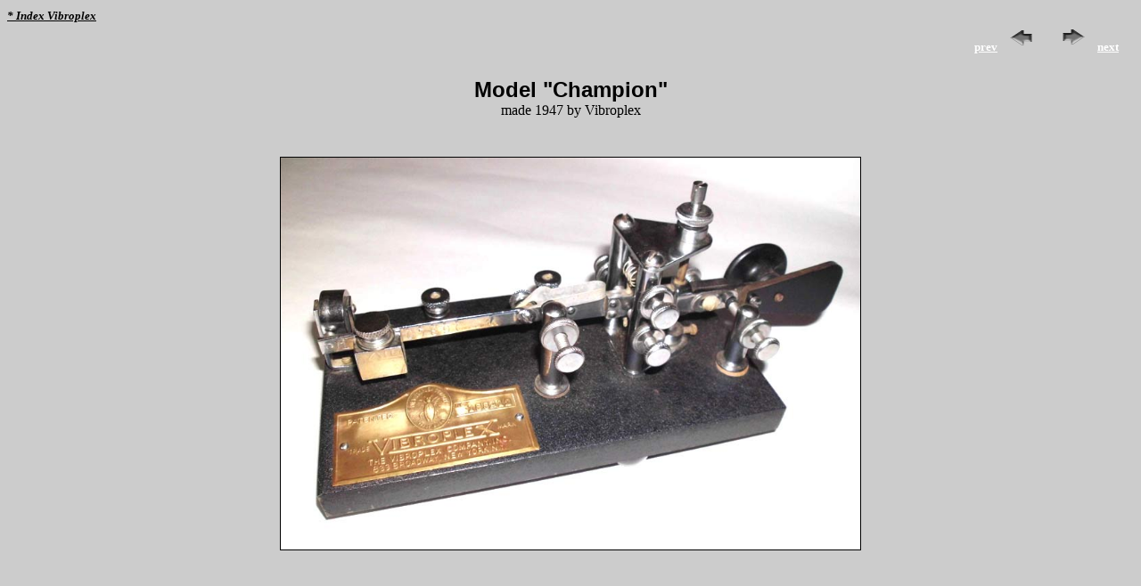

--- FILE ---
content_type: text/html
request_url: http://dieterbrachmann.de/Morsetasten/Tasten-pages/0104_Vibr_1947.htm
body_size: 794
content:
<!DOCTYPE html>
<HTML>
	<HEAD>
		<TITLE>Vibroplex "Champion" 1947</TITLE>
<link rel="shortcut icon" type="image/x-icon" href="../../zubehoer/MT1kb.jpg">
		<META name="generator" content="Adobe Photoshop(R) 7.0 Web-Fotogalerie">
		<META http-equiv="Content-Type" content="text/html; charset=iso-8859-1">
	</HEAD>

<BODY bgcolor="cccccc" link="#cccccc" vlink="#cccccc">

<A href="../overview.htm#vibroplex">
<FONT face=verdana size=2 color="000000"><i><b> * Index Vibroplex</b></i></FONT></A>

<center>
<TABLE align="right" border="0"  cellpadding="0" cellspacing="1" width="180">
<TR>

<TD width="20" align="left" bgcolor="cccccc">
<A href="0103_Vib_1944.htm">
<FONT face=verdana size=2 color="ffffff"><b>prev</b></FONT>
<IMG src="../../zubehoer/previous.gif" height="30" width="45" border="0" alt="Zurueck" title="Original 1944"></A></TD>

<TD width="20" align="left" bgcolor="cccccc">
<A href="0110_zephyr1947.htm">
<IMG src="../../zubehoer/next.gif" height="30" width="45" border="0"  alt="Zurueck"  title="Zephyr">
<FONT face=verdana size=2 color="ffffff"><b>next</b></FONT></A></TD>

</TR>
</TABLE>
</center>

<br><br><br>

<TABLE border="0" cellpadding="5" cellspacing="2" width="100%" bgcolor="cccccc">
<TR>
<TD align="middle" hspace=270 ><strong><FONT size="5"  face=arial color="black">Model "Champion"</FONT></strong><br>made 1947 by Vibroplex</TD>
</TR>
</TABLE>
<br><br>
<CENTER><IMG src="../Tasten-images/0104_Vibr_1947.jpg"  border="1"  width=650  alt="1947"></CENTER>
<br><br>
<!--CENTER>
<A href="../T-Detail-pages/D_0106_Vibro_j36.htm"><IMG src="../../zubehoer/infoneu.gif" width="90" ></A></CENTER-->

</BODY>

</HTML>
